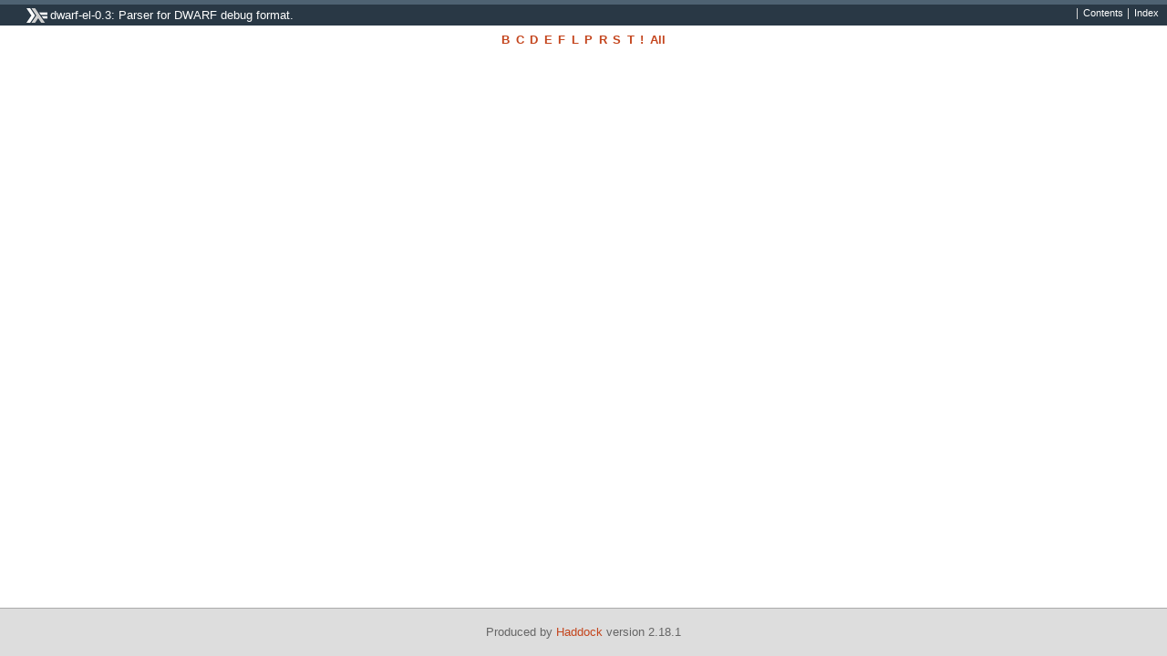

--- FILE ---
content_type: text/html; charset=utf-8
request_url: https://hackage.haskell.org/package/dwarf-el-0.3/docs/doc-index.html
body_size: 763
content:
<!DOCTYPE html PUBLIC "-//W3C//DTD XHTML 1.0 Transitional//EN" "http://www.w3.org/TR/xhtml1/DTD/xhtml1-transitional.dtd"><html xmlns="http://www.w3.org/1999/xhtml"><head><style type="text/css">#synopsis details:not([open]) > ul { visibility: hidden; }</style><meta http-equiv="Content-Type" content="text/html; charset=UTF-8" /><title>dwarf-el-0.3: Parser for DWARF debug format. (Index)</title><link href="ocean.css" rel="stylesheet" type="text/css" title="Ocean" /><script src="haddock-util.js" type="text/javascript"></script><script src="https://cdnjs.cloudflare.com/ajax/libs/mathjax/2.7.0/MathJax.js?config=TeX-AMS-MML_HTMLorMML" type="text/javascript"></script><script type="text/javascript">//<![CDATA[
window.onload = function () {pageLoad();};
//]]>
</script></head><body><div id="package-header"><ul class="links" id="page-menu"><li><a href="/package/dwarf-el-0.3">Contents</a></li><li><a href="doc-index.html">Index</a></li></ul><p class="caption">dwarf-el-0.3: Parser for DWARF debug format.</p></div><div id="content"><div id="alphabet"><ul><li><a href="doc-index-B.html">B</a></li><li><a href="doc-index-C.html">C</a></li><li><a href="doc-index-D.html">D</a></li><li><a href="doc-index-E.html">E</a></li><li><a href="doc-index-F.html">F</a></li><li><a href="doc-index-L.html">L</a></li><li><a href="doc-index-P.html">P</a></li><li><a href="doc-index-R.html">R</a></li><li><a href="doc-index-S.html">S</a></li><li><a href="doc-index-T.html">T</a></li><li><a href="doc-index-33.html">!</a></li><li><a href="doc-index-All.html">All</a></li></ul></div></div><div id="footer"><p>Produced by <a href="http://www.haskell.org/haddock/">Haddock</a> version 2.18.1</p></div></body></html>